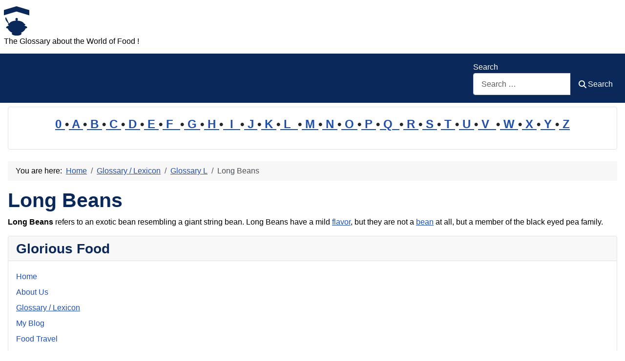

--- FILE ---
content_type: text/html; charset=utf-8
request_url: https://www.glorious-food-glossary.com/cms/glossary/45-glossary-l/11437-long-beans.html
body_size: 7650
content:
<!DOCTYPE html>
<html lang="en-gb" dir="ltr">

<head>
    <meta charset="utf-8">
	<meta name="author" content="Super User">
	<meta name="robots" content="index, follow">
	<meta name="viewport" content="width=device-width, initial-scale=1">
	<meta name="description" content="Long Beans refers to an exotic bean resembling a giant string bean. Long Beans have a mild flavor, but they are not a bean at all, but a member of the black eyed pea family. . . .">
	<meta name="generator" content="Joomla! - Open Source Content Management">
	<title>Long Beans</title>
	<link href="https://www.glorious-food-glossary.com/cms/glossary/45-glossary-l/11437-long-beans.html" rel="canonical">
	<link href="/cms/" rel="mask-icon" color="#000">
	<link href="https://www.glorious-food-glossary.com/cms/component/finder/search.opensearch?Itemid=301" rel="search" title="OpenSearch Glorious Food" type="application/opensearchdescription+xml">

    <link href="/cms/media/system/css/joomla-fontawesome.min.css?ea5765" rel="lazy-stylesheet"><noscript><link href="/cms/media/system/css/joomla-fontawesome.min.css?ea5765" rel="stylesheet"></noscript>
	<link href="/cms/media/templates/site/cassiopeia/css/template.min.css?ea5765" rel="stylesheet">
	<link href="/cms/media/templates/site/cassiopeia/css/global/colors_standard.min.css?ea5765" rel="stylesheet">
	<link href="/cms/media/plg_system_webauthn/css/button.min.css?ea5765" rel="stylesheet">
	<link href="/cms/media/vendor/awesomplete/css/awesomplete.css?1.1.7" rel="stylesheet">
	<link href="/cms/media/templates/site/cassiopeia/css/vendor/joomla-custom-elements/joomla-alert.min.css?0.4.1" rel="stylesheet">
	<link href="/cms/media/templates/site/cassiopeia/css/user.css?ea5765" rel="stylesheet">
	<style>:root {
		--hue: 214;
		--template-bg-light: #f0f4fb;
		--template-text-dark: #495057;
		--template-text-light: #ffffff;
		--template-link-color: var(--link-color);
		--template-special-color: #001B4C;
		
	}</style>

    <script src="/cms/media/mod_menu/js/menu.min.js?ea5765" type="module"></script>
	<script type="application/json" class="joomla-script-options new">{"joomla.jtext":{"PLG_SYSTEM_WEBAUTHN_ERR_CANNOT_FIND_USERNAME":"Cannot find the username field in the login module. Sorry, Passwordless authentication will not work on this site unless you use a different login module.","PLG_SYSTEM_WEBAUTHN_ERR_EMPTY_USERNAME":"You need to enter your username (but NOT your password) before selecting the passkey login button.","PLG_SYSTEM_WEBAUTHN_ERR_INVALID_USERNAME":"The specified username does not correspond to a user account that has enabled passwordless login on this site.","JSHOWPASSWORD":"Show Password","JHIDEPASSWORD":"Hide Password","MOD_FINDER_SEARCH_VALUE":"Search &hellip;","COM_FINDER_SEARCH_FORM_LIST_LABEL":"Search Results","JLIB_JS_AJAX_ERROR_OTHER":"An error has occurred while fetching the JSON data: HTTP %s status code.","JLIB_JS_AJAX_ERROR_PARSE":"A parse error has occurred while processing the following JSON data:<br><code style=\"color:inherit;white-space:pre-wrap;padding:0;margin:0;border:0;background:inherit;\">%s<\/code>","ERROR":"Error","MESSAGE":"Message","NOTICE":"Notice","WARNING":"Warning","JCLOSE":"Close","JOK":"OK","JOPEN":"Open"},"finder-search":{"url":"\/cms\/component\/finder\/?task=suggestions.suggest&format=json&tmpl=component&Itemid=301"},"system.paths":{"root":"\/cms","rootFull":"https:\/\/www.glorious-food-glossary.com\/cms\/","base":"\/cms","baseFull":"https:\/\/www.glorious-food-glossary.com\/cms\/"},"csrf.token":"92b842fbf725a7899e8e9d75696405c7","system.keepalive":{"interval":1740000,"uri":"\/cms\/component\/ajax\/?format=json"}}</script>
	<script src="/cms/media/system/js/core.min.js?a3d8f8"></script>
	<script src="/cms/media/templates/site/cassiopeia/js/template.min.js?ea5765" type="module"></script>
	<script src="/cms/media/system/js/keepalive.min.js?08e025" type="module"></script>
	<script src="/cms/media/system/js/fields/passwordview.min.js?61f142" defer></script>
	<script src="/cms/media/vendor/awesomplete/js/awesomplete.min.js?1.1.7" defer></script>
	<script src="/cms/media/com_finder/js/finder.min.js?755761" type="module"></script>
	<script src="/cms/media/system/js/messages.min.js?9a4811" type="module"></script>
	<script src="/cms/media/plg_system_webauthn/js/login.min.js?ea5765" defer></script>
	<script type="application/ld+json">{"@context":"https://schema.org","@type":"BreadcrumbList","@id":"https://www.glorious-food-glossary.com/cms/#/schema/BreadcrumbList/35","itemListElement":[{"@type":"ListItem","position":1,"item":{"@id":"https://www.glorious-food-glossary.com/cms/","name":"Home"}},{"@type":"ListItem","position":2,"item":{"@id":"https://www.glorious-food-glossary.com/cms/glossary.html","name":"Glossary / Lexicon"}},{"@type":"ListItem","position":3,"item":{"@id":"https://www.glorious-food-glossary.com/cms/glossary/45-glossary-l.html","name":"Glossary L"}},{"@type":"ListItem","position":4,"item":{"name":"Long Beans"}}]}</script>
	<script type="application/ld+json">{"@context":"https://schema.org","@graph":[{"@type":"Organization","@id":"https://www.glorious-food-glossary.com/cms/#/schema/Organization/base","name":"Glorious Food","url":"https://www.glorious-food-glossary.com/cms/"},{"@type":"WebSite","@id":"https://www.glorious-food-glossary.com/cms/#/schema/WebSite/base","url":"https://www.glorious-food-glossary.com/cms/","name":"Glorious Food","publisher":{"@id":"https://www.glorious-food-glossary.com/cms/#/schema/Organization/base"},"potentialAction":{"@type":"SearchAction","target":"https://www.glorious-food-glossary.com/cms/component/finder/search.html?q={search_term_string}&amp;Itemid=301","query-input":"required name=search_term_string"}},{"@type":"WebPage","@id":"https://www.glorious-food-glossary.com/cms/#/schema/WebPage/base","url":"https://www.glorious-food-glossary.com/cms/glossary/45-glossary-l/11437-long-beans.html","name":"Long Beans","description":"Long Beans refers to an exotic bean resembling a giant string bean. Long Beans have a mild flavor, but they are not a bean at all, but a member of the black eyed pea family. . . .","isPartOf":{"@id":"https://www.glorious-food-glossary.com/cms/#/schema/WebSite/base"},"about":{"@id":"https://www.glorious-food-glossary.com/cms/#/schema/Organization/base"},"inLanguage":"en-GB","breadcrumb":{"@id":"https://www.glorious-food-glossary.com/cms/#/schema/BreadcrumbList/35"}},{"@type":"Article","@id":"https://www.glorious-food-glossary.com/cms/#/schema/com_content/article/11437","name":"Long Beans","headline":"Long Beans","inLanguage":"en-GB","isPartOf":{"@id":"https://www.glorious-food-glossary.com/cms/#/schema/WebPage/base"}}]}</script>

<!-- No ads 11437/35 11:49:41 -->
</head>

<body class="site com_content wrapper-static view-article layout-blog no-task itemid-53 has-sidebar-left has-sidebar-right">
    <header class="header container-header full-width">

        
        
                    <div class="grid-child">
                <div class="navbar-brand">
                    <a class="brand-logo" href="/cms/">
                        <img loading="eager" decoding="async" src="https://www.glorious-food-glossary.com/cms/images/logo.png" alt="Glorious Food" width="52" height="60">                    </a>
                                            <div class="site-description">The Glossary about the World of Food !</div>
                                    </div>
            </div>
        
                    <div class="grid-child container-nav">
                                                    <div class="container-search">
                        
<form class="mod-finder js-finder-searchform form-search" action="/cms/component/finder/search.html?Itemid=301" method="get" role="search">
    <label for="mod-finder-searchword87" class="finder">Search</label><div class="mod-finder__search input-group"><input type="text" name="q" id="mod-finder-searchword87" class="js-finder-search-query form-control" value="" placeholder="Search &hellip;"><button class="btn btn-primary" type="submit"><span class="icon-search icon-white" aria-hidden="true"></span> Search</button></div>
            <input type="hidden" name="Itemid" value="301"></form>

                    </div>
                            </div>
            </header>

    <div class="site-grid">
        
                    <div class="grid-child container-top-a">
                <div class="top-a card ">
        <div class="card-body">
                
<div id="mod-custom100" class="mod-custom custom">
    <p style="line-height: 1.6em; font-size: 1.5em; font-weight: bold; text-align: center;"><a href="/cms/glossary/71-glossary-0.html">0 </a>•<a href="/cms/glossary/34-glossary-a.html"> A </a>•<a href="/cms/glossary/35-glossary-b.html"> B </a>•<a href="/cms/glossary/36-glossary-c.html"> C </a>•<a href="/cms/glossary/37-glossary-d.html"> D </a>•<a href="/cms/glossary/38-glossary-e.html"> E </a>•<a href="/cms/glossary/39-glossary-f.html"> F  </a>•<a href="/cms/glossary/40-glossary-g.html"> G </a>•<a href="/cms/glossary/41-glossary-h.html"> H </a>•<a href="/cms/glossary/42-glossary-i.html">  I  </a>•<a href="/cms/glossary/43-glossary-j.html"> J </a>•<a href="/cms/glossary/44-glossary-k.html"> K </a>•<a href="/cms/glossary/45-glossary-l.html"> L  </a>•<a href="/cms/glossary/46-glossary-m.html"> M </a>•<a href="/cms/glossary/47-glossary-n.html"> N </a>•<a href="/cms/glossary/48-glossary-o.html"> O </a>•<a href="/cms/glossary/49-glossary-p.html"> P </a>•<a href="/cms/glossary/50-glossary-q.html"> Q  </a>•<a href="/cms/glossary/51-glossary-r.html"> R </a>•<a href="/cms/glossary/52-glossary-s.html"> S </a>•<a href="/cms/glossary/53-glossary-t.html"> T </a>•<a href="/cms/glossary/54-glossary-u.html"> U </a>•<a href="/cms/glossary/55-glossary-v.html"> V  </a>•<a href="/cms/glossary/56-glossary-w.html"> W </a>•<a href="/cms/glossary/57-glossary-x.html"> X </a>•<a href="/cms/glossary/58-glossary-y.html"> Y </a>•<a href="/cms/glossary/59-glossary-z.html"> Z</a></p></div>
    </div>
</div>

            </div>
        
        
                    <div class="grid-child container-sidebar-left">
                <div class="sidebar-left card ">
            <h3 class="card-header ">Latest Articles</h3>        <div class="card-body">
                <ul class="mod-articleslatest latestnews mod-list">
    <li itemscope itemtype="https://schema.org/Article">
        <a href="/cms/glossary/35-glossary-b/16487-bataviasalat.html" itemprop="url">
            <span itemprop="name">
                Bataviasalat            </span>
        </a>
    </li>
    <li itemscope itemtype="https://schema.org/Article">
        <a href="/cms/glossary/46-glossary-m/18654-morello-cherry.html" itemprop="url">
            <span itemprop="name">
                Morello Cherry            </span>
        </a>
    </li>
    <li itemscope itemtype="https://schema.org/Article">
        <a href="/cms/glossary/45-glossary-l/18653-lobsterette.html" itemprop="url">
            <span itemprop="name">
                Lobsterette            </span>
        </a>
    </li>
    <li itemscope itemtype="https://schema.org/Article">
        <a href="/cms/glossary/40-glossary-g/18652-gourd.html" itemprop="url">
            <span itemprop="name">
                Gourd            </span>
        </a>
    </li>
    <li itemscope itemtype="https://schema.org/Article">
        <a href="/cms/glossary/39-glossary-f/18651-five-spice-powder.html" itemprop="url">
            <span itemprop="name">
                Five-Spice Powder            </span>
        </a>
    </li>
    <li itemscope itemtype="https://schema.org/Article">
        <a href="/cms/glossary/37-glossary-d/18650-dhokla.html" itemprop="url">
            <span itemprop="name">
                Dhokla            </span>
        </a>
    </li>
    <li itemscope itemtype="https://schema.org/Article">
        <a href="/cms/glossary/36-glossary-c/18649-confit.html" itemprop="url">
            <span itemprop="name">
                Confit            </span>
        </a>
    </li>
    <li itemscope itemtype="https://schema.org/Article">
        <a href="/cms/glossary/41-glossary-h/18648-hungarian-cuisine.html" itemprop="url">
            <span itemprop="name">
                Hungarian cuisine            </span>
        </a>
    </li>
    <li itemscope itemtype="https://schema.org/Article">
        <a href="/cms/glossary/40-glossary-g/18647-german-cuisine.html" itemprop="url">
            <span itemprop="name">
                German cuisine            </span>
        </a>
    </li>
    <li itemscope itemtype="https://schema.org/Article">
        <a href="/cms/glossary/48-glossary-o/18645-overcomplication.html" itemprop="url">
            <span itemprop="name">
                Overcomplication            </span>
        </a>
    </li>
    <li itemscope itemtype="https://schema.org/Article">
        <a href="/cms/glossary/40-glossary-g/18643-gluten-cross-contamination.html" itemprop="url">
            <span itemprop="name">
                Gluten Cross-Contamination            </span>
        </a>
    </li>
    <li itemscope itemtype="https://schema.org/Article">
        <a href="/cms/glossary/47-glossary-n/18641-nutritional-imbalance.html" itemprop="url">
            <span itemprop="name">
                Nutritional Imbalance            </span>
        </a>
    </li>
</ul>
    </div>
</div>
<div class="sidebar-left card ">
            <h3 class="card-header ">Most Read</h3>        <div class="card-body">
                
<div id="mod-custom131" class="mod-custom custom">
    <p>1: <a href='https://www.glorious-food-glossary.com/cms/glossary/37-glossary-d/17573-dalanghita.html'  title='Dalanghita in the food context refers to a type of citrus fruit that is widely cultivated and consumed in the Philippines. It is similar in appearance and taste to tangerines and mandarins, . . .'>Dalanghita</a><!-- u=0, s=42 V=0 --><br>
2: <a href='https://www.glorious-food-glossary.com/cms/glossary/34-glossary-a/2227-about-us.html'  title='About Us: We are a team who were born and raised from 2 different sides of the world.. from 2 continents- Asia and Europe. We are a food enthusiasts/foodies, collectors, travelers, culinary . . .'>About Us</a><!-- u=0, s=42 V=0 --><br>
3: <a href='https://www.glorious-food-glossary.com/cms/glossary/53-glossary-t/17662-tinapang-tamban.html'  title='Tinapang Tamban refers to smoked Tamban, a type of small sardine-like fish that is widely consumed in the Philippines and other parts of Southeast Asia . . . . .'>Tinapang Tamban</a><!-- u=0, s=42 V=0 --><br>
4: <a href='https://www.glorious-food-glossary.com/cms/glossary/44-glossary-k/8970-kamias.html'  title='Kamias is a Filipino fruit with scientific name Averrhoa bilimbi. The fruit is green and edible, about four (4) centimeters long, subcylindric with five (5) obscure, broad, rounded, . . .'>Kamias</a><!-- u=0, s=42 V=0 --><br>
5: <a href='https://www.glorious-food-glossary.com/cms/glossary/35-glossary-b/17586-batao.html'  title='In the food context, &apos;Batao&apos; refers to a type of bean commonly used in Filipino cuisine, also known as the hyacinth bean or lablab bean (Lablab purpureus) . . . . .'>Batao</a><!-- u=0, s=42 V=0 --><br>
6: <a href='https://www.glorious-food-glossary.com/cms/glossary/49-glossary-p/10658-pandan.html'  title='Pandan is the Filipino term for &apos;fragrant screwpine&apos; . The leaves of Pandan are mostly used to perfume rice and rice dishes and sweets made from rice. It can also be used as . . .'>Pandan</a><!-- u=0, s=42 V=0 --><br>
7: <a href='https://www.glorious-food-glossary.com/cms/glossary/49-glossary-p/10357-pako.html'  title='Pako, also known as fiddlehead fern, is a unique and nutritious vegetable that has gained popularity in various cuisines worldwide. In this article, we will delve into the definition, . . .'>Pako</a><!-- u=0, s=42 V=0 --><br>
8: <a href='https://www.glorious-food-glossary.com/cms/glossary/38-glossary-e/574-extract.html'  title='Extract refers to flavors drawn from certain food that is used to flavor other food items, an example is vanilla extract, a flavor drawn from vanilla used to flavor many dishes . . . . .'>Extract</a><!-- u=0, s=42 V=0 --><br>
9: <a href='https://www.glorious-food-glossary.com/cms/glossary/35-glossary-b/633-belekoy.html'  title='Belekoy is a Filipino delicacy/sweet which said to orginated from Bulacan, one of the Philippine provinces located just north of Metro Manila. Belekoy is a dark, almost black sweet . . . . .'>Belekoy</a><!-- u=0, s=42 V=0 --><br>
10: <a href='https://www.glorious-food-glossary.com/cms/glossary/34-glossary-a/15092-aduppu.html'  title='Aduppu also called Nerupodu is a traditional stove being used in Kerala, one of the southern state of India. It means pottery kiln or furnace for cooking food with the use of firewoods . . . . .'>Aduppu</a><!-- u=0, s=42 V=0 --><br>
11: <a href='https://www.glorious-food-glossary.com/cms/glossary/35-glossary-b/4124-burro-fuso.html'  title='Burro fuso ( pronounced &apos;boor-roh foo-soh&apos;) is the Italian term for melted butter. It is butter mixed with a small amount of stock or wine, boiled, sieved and served with fish . . . . .'>Burro fuso</a><!-- u=0, s=42 V=0 --><br>
12: <a href='https://www.glorious-food-glossary.com/cms/glossary/45-glossary-l/18031-lukewarm.html'  title='Lukewarm refers to a temperature that is moderately warm, typically around 37°C to 40°C (98°F to 104°F). In the food context, it describes a temperature that is neither hot nor cold, often . . .'>Lukewarm</a><!-- u=0, s=42 V=0 --><br>
13: <a href='https://www.glorious-food-glossary.com/cms/glossary/53-glossary-t/9090-tinumok.html'  title='Tinumok refers to a dish from the Philippines, particularly from the Bicol Region made from Gabi known in English as Taro leaves filled with mixture of shrimps, flaked fish or fish, young . . .'>Tinumok</a><!-- u=0, s=42 V=0 --><br>
14: <a href='https://www.glorious-food-glossary.com/cms/glossary/35-glossary-b/11415-batwan-batuan.html'  title='Batwan / Batuan: Batwan refers to a green sour fruit which is used as a souring agent for making Sinigang dishes . . . . .'>Batwan / Batuan</a><!-- u=0, s=42 V=0 --><br>
15: <a href='https://www.glorious-food-glossary.com/cms/glossary/49-glossary-p/17552-pinaltok.html'  title='Pinaltok refers one of the sweet food from the Philippines which is served as snacks made from ground glutinous rice shaped like little balls and Sago (Sago pearls, that is) cooked in . . .'>Pinaltok</a><!-- u=0, s=42 V=0 --><br>
16: <a href='https://www.glorious-food-glossary.com/cms/glossary/41-glossary-h/17477-hiwas.html'  title='Hiwas is one of the kinds/varieties of fishes found in the Philippines. Hiwas is also called Bilong-Bilong in some provinces in the southern Island of the Country, like in the Province of . . .'>Hiwas</a><!-- u=0, s=42 V=0 --><br>
17: <a href='https://www.glorious-food-glossary.com/cms/glossary/53-glossary-t/1950-talbos-ng-kamote.html'  title='Talbos ng Kamote is a Filipino word that means leaves of sweet potato. Talbos ng Kamote also means young leaves/shoots or the edible tips of the sweet potato plant . . . . .'>Talbos ng Kamote</a><!-- u=0, s=42 V=0 --><br>
18: <a href='https://www.glorious-food-glossary.com/cms/glossary/36-glossary-c/723-coriander.html'  title='In the United States Coriander is also known as cilantro or cilantro leaves. . . . . .'>Coriander</a><!-- u=0, s=42 V=0 --><br>
19: <a href='https://www.glorious-food-glossary.com/cms/glossary/41-glossary-h/10527-hominy.html'  title='Hominy is a unique corn product that has been a staple in various cuisines around the world for centuries. It is made from dried corn kernels that have undergone a special process called . . .'>Hominy</a><!-- u=0, s=42 V=0 --><br>
20: <a href='https://www.glorious-food-glossary.com/cms/glossary/36-glossary-c/13617-crosnes.html'  title='Crosnes refer to tiny, crisp, white tubers belonging to the mint family that have a nutty, artichoke-like flavor. They are seasonal in Winter and popular in French cuisine . . . . .'>Crosnes</a><!-- u=0, s=42 V=0 --><br>
</ol><small>(As of 11:38)</small></p></div>
    </div>
</div>
<div class="sidebar-left card ">
            <h3 class="card-header ">Statistics</h3>        <div class="card-body">
                <ul class="mod-stats list-group">
    <li class="list-group-item">
        Users        <span class="badge bg-secondary float-end rounded-pill">26176</span>
    </li>
    <li class="list-group-item">
        Articles        <span class="badge bg-secondary float-end rounded-pill">10822</span>
    </li>
</ul>
    </div>
</div>
<div class="sidebar-left card ">
            <h3 class="card-header ">Who's Online</h3>        <div class="card-body">
                
<div class="mod-whosonline">
                            <p>We have 19753&#160;guests and no members online</p>
    
    </div>
    </div>
</div>

            </div>
        
        <div class="grid-child container-component">
            <nav class="mod-breadcrumbs__wrapper" aria-label="Breadcrumbs">
    <ol class="mod-breadcrumbs breadcrumb px-3 py-2">
                    <li class="mod-breadcrumbs__here float-start">
                You are here: &#160;
            </li>
        
        <li class="mod-breadcrumbs__item breadcrumb-item"><a href="/cms/" class="pathway"><span>Home</span></a></li><li class="mod-breadcrumbs__item breadcrumb-item"><a href="/cms/glossary.html" class="pathway"><span>Glossary / Lexicon</span></a></li><li class="mod-breadcrumbs__item breadcrumb-item"><a href="/cms/glossary/45-glossary-l.html" class="pathway"><span>Glossary L</span></a></li><li class="mod-breadcrumbs__item breadcrumb-item active"><span>Long Beans</span></li>    </ol>
    </nav>

            
            <div id="system-message-container" aria-live="polite"></div>

            <main>
                <div class="com-content-article item-page">
    <meta itemprop="inLanguage" content="en-GB">
    
    
        <div class="page-header">
        <h1>
            Long Beans        </h1>
                            </div>
        
        
    
    
        
                                                <div class="com-content-article__body">
        <b>Long Beans</b> refers to  an exotic bean resembling a giant string bean. Long Beans have a mild  <a href="/cms/glossary/39-glossary-f/9590-flavor.html" title="Flavor (American English), flavour (British English), or taste is the perceptual impression of food or other substances, and is determined primarily by the chemical senses of the gustatory . . ." rev="av:20230406012022">flavor</a>, but they are not a <a href="/cms/glossary/35-glossary-b/9592-bean.html" title="A bean is the seed of one of several genera of the flowering plant family Fabaceae, which are used as vegetables for human or animal . . ." rev="av:20230408013518">bean</a> at all, but a member of the black eyed pea family.     </div>

        
                                        </div>
            </main>
            
        </div>

                    <div class="grid-child container-sidebar-right">
                <div class="sidebar-right card _menu">
            <h3 class="card-header ">Glorious Food</h3>        <div class="card-body">
                <ul class="mod-menu mod-list nav ">
<li class="nav-item item-301 default"><a href="/cms/" >Home</a></li><li class="nav-item item-339"><a href="/cms/about-us.html" >About Us</a></li><li class="nav-item item-53 current active"><a href="/cms/glossary.html" aria-current="location">Glossary / Lexicon</a></li><li class="nav-item item-338"><a href="http://glorious-food-glossary.blogspot.de/" >My Blog</a></li><li class="nav-item item-305"><a href="/cms/food-travel.html" >Food Travel</a></li><li class="nav-item item-347"><a href="/cms/photo-gallery.html" >Photo Gallery</a></li><li class="nav-item item-165 parent"><a href="/cms/topics.html" >Topics</a></li><li class="nav-item item-37"><a href="/cms/legal-notice-imprint.html" onclick="window.open(this.href, 'targetWindow', 'toolbar=no,location=no,status=no,menubar=no,scrollbars=yes,resizable=yes'); return false;">Legal Notice / Imprint</a></li><li class="nav-item item-397"><a href="/cms/redirects.html" >Redirects</a></li></ul>
    </div>
</div>
<div class="sidebar-right card ">
            <h3 class="card-header ">Login</h3>        <div class="card-body">
                <form id="login-form-18" class="mod-login" action="/cms/glossary/45-glossary-l/11437-long-beans.html" method="post">

    
    <div class="mod-login__userdata userdata">
        <div class="mod-login__username form-group">
                            <div class="input-group">
                    <input id="modlgn-username-18" type="text" name="username" class="form-control" autocomplete="username" placeholder="Username">
                    <label for="modlgn-username-18" class="visually-hidden">Username</label>
                    <span class="input-group-text" title="Username">
                        <span class="icon-user icon-fw" aria-hidden="true"></span>
                    </span>
                </div>
                    </div>

        <div class="mod-login__password form-group">
                            <div class="input-group">
                    <input id="modlgn-passwd-18" type="password" name="password" autocomplete="current-password" class="form-control" placeholder="Password">
                    <label for="modlgn-passwd-18" class="visually-hidden">Password</label>
                    <button type="button" class="btn btn-secondary input-password-toggle">
                        <span class="icon-eye icon-fw" aria-hidden="true"></span>
                        <span class="visually-hidden">Show Password</span>
                    </button>
                </div>
                    </div>

                    <div class="mod-login__remember form-group">
                <div id="form-login-remember-18" class="form-check">
                    <input type="checkbox" name="remember" class="form-check-input" value="yes" id="form-login-input-remember-18">
                    <label class="form-check-label" for="form-login-input-remember-18">
                        Remember Me                    </label>
                </div>
            </div>
        
                    <div class="mod-login__submit form-group">
                <button type="button"
                        class="btn btn-secondary w-100 plg_system_webauthn_login_button"
                                                    data-webauthn-form="login-form-18"
                                                                        title="Sign in with a passkey"
                        id="plg_system_webauthn-mrL9fzwp4jLt-FJlpNQI9"
                        >
                                            <svg aria-hidden="true" id="Passkey" xmlns="http://www.w3.org/2000/svg" viewBox="0 0 24 24"><g id="icon-passkey"><circle id="icon-passkey-head" cx="10.5" cy="6" r="4.5"/><path id="icon-passkey-key" d="M22.5,10.5a3.5,3.5,0,1,0-5,3.15V19L19,20.5,21.5,18,20,16.5,21.5,15l-1.24-1.24A3.5,3.5,0,0,0,22.5,10.5Zm-3.5,0a1,1,0,1,1,1-1A1,1,0,0,1,19,10.5Z"/><path id="icon-passkey-body" d="M14.44,12.52A6,6,0,0,0,12,12H9a6,6,0,0,0-6,6v2H16V14.49A5.16,5.16,0,0,1,14.44,12.52Z"/></g></svg>
                                        Sign in with a passkey                </button>
            </div>
        
        <div class="mod-login__submit form-group">
            <button type="submit" name="Submit" class="btn btn-primary w-100">Log in</button>
        </div>

                    <ul class="mod-login__options list-unstyled">
                <li>
                    <a href="/cms/component/users/reset.html?Itemid=301">
                    Forgot your password?</a>
                </li>
                <li>
                    <a href="/cms/component/users/remind.html?Itemid=301">
                    Forgot your username?</a>
                </li>
                            </ul>
        <input type="hidden" name="option" value="com_users">
        <input type="hidden" name="task" value="user.login">
        <input type="hidden" name="return" value="aHR0cHM6Ly93d3cuZ2xvcmlvdXMtZm9vZC1nbG9zc2FyeS5jb20vY21zL2dsb3NzYXJ5LzQ1LWdsb3NzYXJ5LWwvMTE0MzctbG9uZy1iZWFucy5odG1s">
        <input type="hidden" name="92b842fbf725a7899e8e9d75696405c7" value="1">    </div>
    </form>
    </div>
</div>

            </div>
        
        
            </div>

    
            <a href="#top" id="back-top" class="back-to-top-link" aria-label="Back to Top">
            <span class="icon-arrow-up icon-fw" aria-hidden="true"></span>
        </a>
    
    
</body>

</html>
